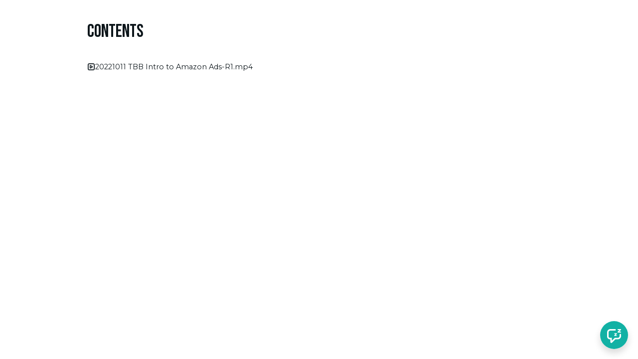

--- FILE ---
content_type: image/svg+xml
request_url: https://thebookbreak.podia.com/assets/icon-16-video-XLNJYGRQ.digested.svg
body_size: 81
content:
<svg width="16" height="16" viewBox="0 0 16 16" xmlns="http://www.w3.org/2000/svg"><path fill-rule="evenodd" clip-rule="evenodd" d="M4.22222 3.19434C3.65459 3.19434 3.19444 3.65449 3.19444 4.22211V11.7777C3.19444 12.3453 3.65459 12.8054 4.22222 12.8054H11.7778C12.3454 12.8054 12.8056 12.3453 12.8056 11.7777V4.22211C12.8056 3.65449 12.3454 3.19434 11.7778 3.19434H4.22222ZM1.69444 4.22211C1.69444 2.82606 2.82617 1.69434 4.22222 1.69434H11.7778C13.1738 1.69434 14.3056 2.82606 14.3056 4.22211V11.7777C14.3056 13.1737 13.1738 14.3054 11.7778 14.3054H4.22222C2.82617 14.3054 1.69444 13.1737 1.69444 11.7777V4.22211Z"/><path fill-rule="evenodd" clip-rule="evenodd" d="M5.24911 6.10745C5.24911 5.18436 6.25024 4.61233 7.04509 5.0754L10.2907 6.968C10.3059 6.97689 10.3208 6.98627 10.3352 6.99611C11.0809 7.47332 11.066 8.58056 10.2907 9.03267V9.03267L7.04536 10.9251C6.2505 11.3882 5.24911 10.8163 5.24911 9.89322V6.10745ZM6.74911 6.6392L9.0833 8.00034L6.74911 9.36147V6.6392Z"/></svg>

--- FILE ---
content_type: image/svg+xml
request_url: https://thebookbreak.podia.com/assets/icon-16-minus-MIDX4FFV.digested.svg
body_size: -434
content:
<svg width="16" height="16" viewBox="0 0 16 16" xmlns="http://www.w3.org/2000/svg"><path fill-rule="evenodd" clip-rule="evenodd" d="M2.13889 8C2.13889 7.58579 2.47467 7.25 2.88889 7.25H13.1111C13.5253 7.25 13.8611 7.58579 13.8611 8C13.8611 8.41421 13.5253 8.75 13.1111 8.75H2.88889C2.47467 8.75 2.13889 8.41421 2.13889 8Z"/></svg>

--- FILE ---
content_type: image/svg+xml
request_url: https://thebookbreak.podia.com/assets/icon-16-add-55MKYPWT.digested.svg
body_size: -664
content:
<svg width="16" height="16" viewBox="0 0 16 16" xmlns="http://www.w3.org/2000/svg"><path fill-rule="evenodd" clip-rule="evenodd" d="M8 2.13889C8.41422 2.13889 8.75 2.47467 8.75 2.88889V13.1111C8.75 13.5253 8.41422 13.8611 8 13.8611C7.58579 13.8611 7.25 13.5253 7.25 13.1111V2.88889C7.25 2.47467 7.58579 2.13889 8 2.13889Z"/><path fill-rule="evenodd" clip-rule="evenodd" d="M2.13889 8C2.13889 7.58578 2.47468 7.25 2.88889 7.25H13.1111C13.5253 7.25 13.8611 7.58578 13.8611 8C13.8611 8.41421 13.5253 8.75 13.1111 8.75H2.88889C2.47468 8.75 2.13889 8.41421 2.13889 8Z"/></svg>